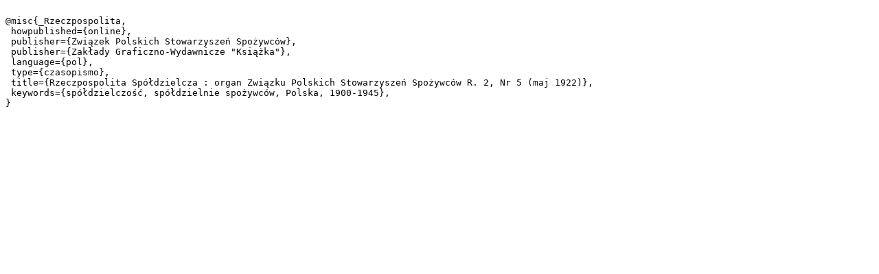

--- FILE ---
content_type: text/plain;charset=utf-8
request_url: https://bc.umcs.pl/dlibra/dlibra.bib?type=e&id=12743
body_size: 406
content:

@misc{_Rzeczpospolita,
 howpublished={online},
 publisher={Związek Polskich Stowarzyszeń Spożywców},
 publisher={Zakłady Graficzno-Wydawnicze "Książka"},
 language={pol},
 type={czasopismo},
 title={Rzeczpospolita Spółdzielcza : organ Związku Polskich Stowarzyszeń Spożywców R. 2, Nr 5 (maj 1922)},
 keywords={spółdzielczość, spółdzielnie spożywców, Polska, 1900-1945},
}
